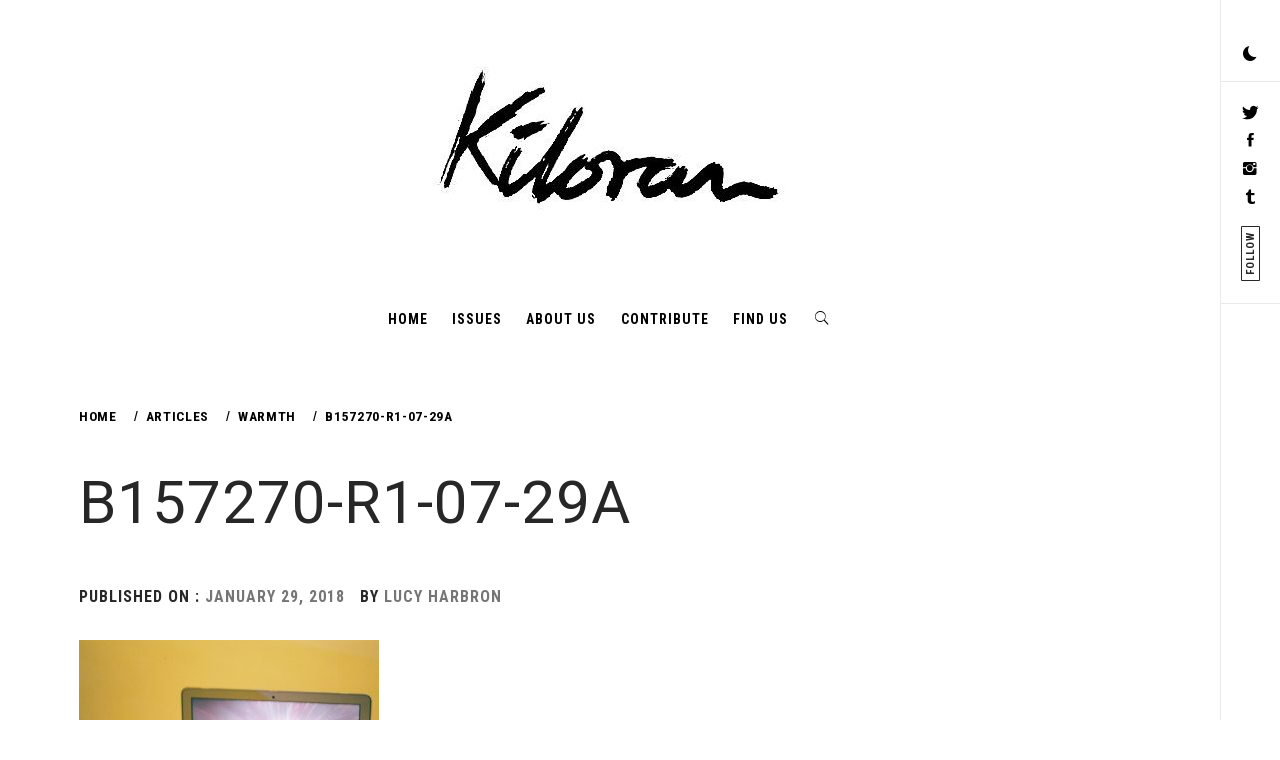

--- FILE ---
content_type: text/html; charset=UTF-8
request_url: https://kiloranmag.org.uk/article/warmth/b157270-r1-07-29a/
body_size: 9111
content:
    <!doctype html>
<html lang="en-GB"
	prefix="og: https://ogp.me/ns#" >
    <head>
        <meta charset="UTF-8">
        <meta name="viewport" content="width=device-width, initial-scale=1, user-scalable=no">
        <link rel="profile" href="https://gmpg.org/xfn/11">
        <title>B157270-R1-07-29A | KILORAN</title>
        <style type="text/css">
                        body .primary-background,
            body .has-post-thumbnail .panel-wrapper .read-time,
            body button:hover,
            body button:focus,
            body input[type="button"]:hover,
            body input[type="reset"]:hover,
            body input[type="reset"]:focus,
            body input[type="submit"]:hover,
            body input[type="submit"]:focus,
            body .widget .social-widget-menu ul li,
            body .comments-area .comment-list .reply,
            body .widget .social-widget-menu ul li:hover a:before,
            body .widget .social-widget-menu ul li:focus a:before,
            body .ham,
            body .ham:before,
            body .ham:after,
            body .btn-load-more{
                background: #33363b;
            }

                        body button,
            body input[type="button"],
            body input[type="reset"],
            body input[type="submit"],
            body .widget.widget_minimal_lite_tab_posts_widget ul.nav-tabs li.active a,
            body .widget.widget_minimal_lite_tab_posts_widget ul.nav-tabs > li > a:focus,
            body .widget.widget_minimal_lite_tab_posts_widget ul.nav-tabs > li > a:hover,
            body .author-info .author-social > a:hover,
            body .author-info .author-social > a:focus,
            body .widget .social-widget-menu ul li a:before,
            body .widget .social-widget-menu ul li:hover,
            body .widget .social-widget-menu ul li:focus,
            body .moretag,
            body .moretag,
            body .thememattic-search-icon:before,
            body .search-button.active .thememattic-search-icon:before,
            body .search-button.active .thememattic-search-icon:after,
            body .btn-load-more:hover,
            body .btn-load-more:focus{
                background: #fd5b66;
            }

            body .sticky header:before,
            body a:hover,
            body a:focus,
            body a:active,
            body .main-navigation .menu > ul > li.current-menu-item > a,
            body .main-navigation .menu > ul > li:hover > a,
            body .main-navigation .menu > ul > li:focus > a,
            body .sidr a:hover,
            body .sidr a:focus,
            body .page-numbers.current {
                color: #fd5b66;
            }

            body .ajax-loader,
            body .thememattic-search-icon:after{
                border-color: #fd5b66 !important;
            }

                        body .section-recommended.section-bg  {
                background: #f9f9f9;
            }

                        body .section-recommended.section-bg .section-title a,
            body .section-recommended.section-bg .home-full-grid-cat-section,
            body .section-recommended.section-bg .home-full-grid-cat-section a{
                color: #333;
            }

                        body,
            body .primary-font,
            body .section-title,
            body .site .widget-title,
            body .main-navigation .menu ul li a,
            body .comment-reply-title {
                font-family: Roboto Condensed!important;
            }

                        body h1, body h2, body h3, body h4, body h5, body h6,
            body .secondary-font,
            body .site .site-title,
            body .prime-excerpt,
            body blockquote,
            body.single .entry-content:before, .page .entry-content:before{
                font-family: Roboto !important;
            }



                        body .site-header-center .site-title {
                font-size: 98px !important;
            }

                        body, body button, body input, body select, body textarea, body p {
                font-size: 18px !important;
            }

                        body h1 {
                font-size: 34px;
            }

                        body h2,
            h2.entry-title{
                font-size: 30px;
            }

                        body h3 {
                font-size: 24px;
            }

                        body h4 {
                font-size: 18px;
            }

                        body h5 {
                font-size: 14px;
            }

                        body .masonry-grid.masonry-col article .entry-content,
            body .masonry-grid.masonry-col article .entry-content p{
                font-size: 12px !important;
            }

                        body .footer-widget-area {
                background: #fafafa;
            }

                        body .footer-widget-area,
            body .site-footer .widget-title,
            body .site-footer .footer-widget-area,
            body .site-footer .footer-widget-area a,
            body .site-footer .footer-widget-area a:visited{
                color: #4a4a4a;
            }

                    </style>
        
		<!-- All in One SEO 4.1.0.3 -->
		<meta property="og:site_name" content="KILORAN | All corners of culture" />
		<meta property="og:type" content="article" />
		<meta property="og:title" content="B157270-R1-07-29A | KILORAN" />
		<meta property="og:image" content="https://kiloranmag.org.uk/wp-content/uploads/2020/07/cropped-1-1.jpg" />
		<meta property="og:image:secure_url" content="https://kiloranmag.org.uk/wp-content/uploads/2020/07/cropped-1-1.jpg" />
		<meta property="article:published_time" content="2018-01-29T16:17:14Z" />
		<meta property="article:modified_time" content="2018-01-29T16:17:14Z" />
		<meta name="twitter:card" content="summary" />
		<meta name="twitter:domain" content="kiloranmag.org.uk" />
		<meta name="twitter:title" content="B157270-R1-07-29A | KILORAN" />
		<meta name="twitter:image" content="https://kiloranmag.org.uk/wp-content/uploads/2020/07/cropped-1-1.jpg" />
		<script type="application/ld+json" class="aioseo-schema">
			{"@context":"https:\/\/schema.org","@graph":[{"@type":"WebSite","@id":"https:\/\/kiloranmag.org.uk\/#website","url":"https:\/\/kiloranmag.org.uk\/","name":"KILORAN","description":"All corners of culture","publisher":{"@id":"https:\/\/kiloranmag.org.uk\/#organization"}},{"@type":"Organization","@id":"https:\/\/kiloranmag.org.uk\/#organization","name":"KILORAN","url":"https:\/\/kiloranmag.org.uk\/","logo":{"@type":"ImageObject","@id":"https:\/\/kiloranmag.org.uk\/#organizationLogo","url":"https:\/\/kiloranmag.org.uk\/wp-content\/uploads\/2020\/07\/cropped-1-1.jpg","width":"357","height":"199"},"image":{"@id":"https:\/\/kiloranmag.org.uk\/#organizationLogo"}},{"@type":"BreadcrumbList","@id":"https:\/\/kiloranmag.org.uk\/article\/warmth\/b157270-r1-07-29a\/#breadcrumblist","itemListElement":[{"@type":"ListItem","@id":"https:\/\/kiloranmag.org.uk\/#listItem","position":"1","item":{"@id":"https:\/\/kiloranmag.org.uk\/#item","name":"Home","description":"All corners of culture","url":"https:\/\/kiloranmag.org.uk\/"},"nextItem":"https:\/\/kiloranmag.org.uk\/article\/warmth\/b157270-r1-07-29a\/#listItem"},{"@type":"ListItem","@id":"https:\/\/kiloranmag.org.uk\/article\/warmth\/b157270-r1-07-29a\/#listItem","position":"2","item":{"@id":"https:\/\/kiloranmag.org.uk\/article\/warmth\/b157270-r1-07-29a\/#item","name":"B157270-R1-07-29A","url":"https:\/\/kiloranmag.org.uk\/article\/warmth\/b157270-r1-07-29a\/"},"previousItem":"https:\/\/kiloranmag.org.uk\/#listItem"}]},{"@type":"Person","@id":"https:\/\/kiloranmag.org.uk\/author\/lucyharbron\/#author","url":"https:\/\/kiloranmag.org.uk\/author\/lucyharbron\/","name":"Lucy Harbron","image":{"@type":"ImageObject","@id":"https:\/\/kiloranmag.org.uk\/article\/warmth\/b157270-r1-07-29a\/#authorImage","url":"https:\/\/secure.gravatar.com\/avatar\/c96ba74e0d0b255ddb3b5b1859a12346?s=96&d=blank&r=r","width":"96","height":"96","caption":"Lucy Harbron"}},{"@type":"ItemPage","@id":"https:\/\/kiloranmag.org.uk\/article\/warmth\/b157270-r1-07-29a\/#itempage","url":"https:\/\/kiloranmag.org.uk\/article\/warmth\/b157270-r1-07-29a\/","name":"B157270-R1-07-29A | KILORAN","inLanguage":"en-GB","isPartOf":{"@id":"https:\/\/kiloranmag.org.uk\/#website"},"breadcrumb":{"@id":"https:\/\/kiloranmag.org.uk\/article\/warmth\/b157270-r1-07-29a\/#breadcrumblist"},"author":"https:\/\/kiloranmag.org.uk\/article\/warmth\/b157270-r1-07-29a\/#author","creator":"https:\/\/kiloranmag.org.uk\/article\/warmth\/b157270-r1-07-29a\/#author","datePublished":"2018-01-29T16:17:14+00:00","dateModified":"2018-01-29T16:17:14+00:00"}]}
		</script>
		<!-- All in One SEO -->

<link rel='dns-prefetch' href='//cdn.thememattic.com' />
<link rel='dns-prefetch' href='//fonts.googleapis.com' />
<link rel='dns-prefetch' href='//s.w.org' />
<link rel='dns-prefetch' href='//c0.wp.com' />
<link rel="alternate" type="application/rss+xml" title="KILORAN &raquo; Feed" href="https://kiloranmag.org.uk/feed/" />
<link rel="alternate" type="application/rss+xml" title="KILORAN &raquo; Comments Feed" href="https://kiloranmag.org.uk/comments/feed/" />
		<script type="text/javascript">
			window._wpemojiSettings = {"baseUrl":"https:\/\/s.w.org\/images\/core\/emoji\/13.0.1\/72x72\/","ext":".png","svgUrl":"https:\/\/s.w.org\/images\/core\/emoji\/13.0.1\/svg\/","svgExt":".svg","source":{"concatemoji":"https:\/\/kiloranmag.org.uk\/wp-includes\/js\/wp-emoji-release.min.js?ver=5.7.14"}};
			!function(e,a,t){var n,r,o,i=a.createElement("canvas"),p=i.getContext&&i.getContext("2d");function s(e,t){var a=String.fromCharCode;p.clearRect(0,0,i.width,i.height),p.fillText(a.apply(this,e),0,0);e=i.toDataURL();return p.clearRect(0,0,i.width,i.height),p.fillText(a.apply(this,t),0,0),e===i.toDataURL()}function c(e){var t=a.createElement("script");t.src=e,t.defer=t.type="text/javascript",a.getElementsByTagName("head")[0].appendChild(t)}for(o=Array("flag","emoji"),t.supports={everything:!0,everythingExceptFlag:!0},r=0;r<o.length;r++)t.supports[o[r]]=function(e){if(!p||!p.fillText)return!1;switch(p.textBaseline="top",p.font="600 32px Arial",e){case"flag":return s([127987,65039,8205,9895,65039],[127987,65039,8203,9895,65039])?!1:!s([55356,56826,55356,56819],[55356,56826,8203,55356,56819])&&!s([55356,57332,56128,56423,56128,56418,56128,56421,56128,56430,56128,56423,56128,56447],[55356,57332,8203,56128,56423,8203,56128,56418,8203,56128,56421,8203,56128,56430,8203,56128,56423,8203,56128,56447]);case"emoji":return!s([55357,56424,8205,55356,57212],[55357,56424,8203,55356,57212])}return!1}(o[r]),t.supports.everything=t.supports.everything&&t.supports[o[r]],"flag"!==o[r]&&(t.supports.everythingExceptFlag=t.supports.everythingExceptFlag&&t.supports[o[r]]);t.supports.everythingExceptFlag=t.supports.everythingExceptFlag&&!t.supports.flag,t.DOMReady=!1,t.readyCallback=function(){t.DOMReady=!0},t.supports.everything||(n=function(){t.readyCallback()},a.addEventListener?(a.addEventListener("DOMContentLoaded",n,!1),e.addEventListener("load",n,!1)):(e.attachEvent("onload",n),a.attachEvent("onreadystatechange",function(){"complete"===a.readyState&&t.readyCallback()})),(n=t.source||{}).concatemoji?c(n.concatemoji):n.wpemoji&&n.twemoji&&(c(n.twemoji),c(n.wpemoji)))}(window,document,window._wpemojiSettings);
		</script>
		<style type="text/css">
img.wp-smiley,
img.emoji {
	display: inline !important;
	border: none !important;
	box-shadow: none !important;
	height: 1em !important;
	width: 1em !important;
	margin: 0 .07em !important;
	vertical-align: -0.1em !important;
	background: none !important;
	padding: 0 !important;
}
</style>
	<link rel='stylesheet' id='wp-block-library-css'  href='https://c0.wp.com/c/5.7.14/wp-includes/css/dist/block-library/style.min.css' type='text/css' media='all' />
<style id='wp-block-library-inline-css' type='text/css'>
.has-text-align-justify{text-align:justify;}
</style>
<link rel='stylesheet' id='issuem_style-css'  href='https://kiloranmag.org.uk/wp-content/plugins/issuem/css/issuem.css?ver=2.8.4' type='text/css' media='all' />
<link rel='stylesheet' id='jquery-issuem-flexslider-css'  href='https://kiloranmag.org.uk/wp-content/plugins/issuem/css/flexslider.css?ver=2.8.4' type='text/css' media='all' />
<link rel='stylesheet' id='ionicons-css'  href='https://kiloranmag.org.uk/wp-content/themes/minimal-lite/assets/lib/ionicons/css/ionicons.min.css?ver=5.7.14' type='text/css' media='all' />
<link rel='stylesheet' id='bootstrap-css'  href='https://kiloranmag.org.uk/wp-content/themes/minimal-lite/assets/lib/bootstrap/css/bootstrap.min.css?ver=5.7.14' type='text/css' media='all' />
<link rel='stylesheet' id='magnific-popup-css'  href='https://kiloranmag.org.uk/wp-content/themes/minimal-lite/assets/lib/magnific-popup/magnific-popup.css?ver=5.7.14' type='text/css' media='all' />
<link rel='stylesheet' id='slick-css'  href='https://kiloranmag.org.uk/wp-content/themes/minimal-lite/assets/lib/slick/css/slick.min.css?ver=5.7.14' type='text/css' media='all' />
<link rel='stylesheet' id='sidr-nav-css'  href='https://kiloranmag.org.uk/wp-content/themes/minimal-lite/assets/lib/sidr/css/jquery.sidr.dark.css?ver=5.7.14' type='text/css' media='all' />
<link rel='stylesheet' id='mediaelement-css'  href='https://c0.wp.com/c/5.7.14/wp-includes/js/mediaelement/mediaelementplayer-legacy.min.css' type='text/css' media='all' />
<link rel='stylesheet' id='wp-mediaelement-css'  href='https://c0.wp.com/c/5.7.14/wp-includes/js/mediaelement/wp-mediaelement.min.css' type='text/css' media='all' />
<link rel='stylesheet' id='minimal-lite-style-css'  href='https://kiloranmag.org.uk/wp-content/themes/minimal-lite/style.css?ver=5.7.14' type='text/css' media='all' />
<style id='minimal-lite-style-inline-css' type='text/css'>

			.post-navigation .nav-previous { background-image: url(https://kiloranmag.org.uk/wp-content/uploads/2018/01/B157271-R1-11-12-1200x811.jpg); }
			.post-navigation .nav-previous .post-title, .post-navigation .nav-previous a:hover .post-title, .post-navigation .nav-previous .meta-nav { color: #fff; }
			.post-navigation .nav-previous a:before { background-color: rgba(0, 0, 0, 0.4); }
		
</style>
<link rel='stylesheet' id='minimal-lite-google-fonts-css'  href='https://fonts.googleapis.com/css?family=Roboto%20Condensed:400,300,400italic,700|Roboto:400,700' type='text/css' media='all' />
<link rel='stylesheet' id='jetpack_css-css'  href='https://c0.wp.com/p/jetpack/9.6.4/css/jetpack.css' type='text/css' media='all' />
<script type='text/javascript' src='https://c0.wp.com/c/5.7.14/wp-includes/js/jquery/jquery.min.js' id='jquery-core-js'></script>
<script type='text/javascript' src='https://c0.wp.com/c/5.7.14/wp-includes/js/jquery/jquery-migrate.min.js' id='jquery-migrate-js'></script>
<script type='text/javascript' src='https://kiloranmag.org.uk/wp-content/plugins/issuem/js/jquery.flexslider-min.js?ver=2.8.4' id='jquery-issuem-flexslider-js'></script>
<link rel="https://api.w.org/" href="https://kiloranmag.org.uk/wp-json/" /><link rel="alternate" type="application/json" href="https://kiloranmag.org.uk/wp-json/wp/v2/media/1812" /><link rel="EditURI" type="application/rsd+xml" title="RSD" href="https://kiloranmag.org.uk/xmlrpc.php?rsd" />
<link rel="wlwmanifest" type="application/wlwmanifest+xml" href="https://kiloranmag.org.uk/wp-includes/wlwmanifest.xml" /> 
<meta name="generator" content="WordPress 5.7.14" />
<link rel='shortlink' href='https://kiloranmag.org.uk/?p=1812' />
<link rel="alternate" type="application/json+oembed" href="https://kiloranmag.org.uk/wp-json/oembed/1.0/embed?url=https%3A%2F%2Fkiloranmag.org.uk%2Farticle%2Fwarmth%2Fb157270-r1-07-29a%2F" />
<link rel="alternate" type="text/xml+oembed" href="https://kiloranmag.org.uk/wp-json/oembed/1.0/embed?url=https%3A%2F%2Fkiloranmag.org.uk%2Farticle%2Fwarmth%2Fb157270-r1-07-29a%2F&#038;format=xml" />
<style type='text/css'>img#wpstats{display:none}</style>
				<style type="text/css">
					.site-title,
			.site-description {
                display: none;
				position: absolute !important;
				clip: rect(1px, 1px, 1px, 1px);
			}
				</style>
		<link rel="icon" href="https://kiloranmag.org.uk/wp-content/uploads/2019/02/cropped-52550216_390575771489498_7652869304647417856_n-1-32x32.jpg" sizes="32x32" />
<link rel="icon" href="https://kiloranmag.org.uk/wp-content/uploads/2019/02/cropped-52550216_390575771489498_7652869304647417856_n-1-192x192.jpg" sizes="192x192" />
<link rel="apple-touch-icon" href="https://kiloranmag.org.uk/wp-content/uploads/2019/02/cropped-52550216_390575771489498_7652869304647417856_n-1-180x180.jpg" />
<meta name="msapplication-TileImage" content="https://kiloranmag.org.uk/wp-content/uploads/2019/02/cropped-52550216_390575771489498_7652869304647417856_n-1-270x270.jpg" />
		<style type="text/css" id="wp-custom-css">
			.single-post .type-post .wp-post-image {
    margin: 0 auto 0.5em;
    display: flex;
}		</style>
		    </head>
<body data-rsssl=1 class="attachment attachment-template-default single single-attachment postid-1812 attachmentid-1812 attachment-jpeg wp-custom-logo thememattic-boxed-layout no-sidebar">
        <div class="preloader" >
        <div class="loader-wrapper">
            <div id="loading-center">
                <div id="loading-center-absolute">
                    <div class="object" id="first_object"></div>
                    <div class="object" id="second_object"></div>
                    <div class="object" id="third_object"></div>
                </div>
            </div>
        </div>
    </div>
                <div id="page" class="site halfscreen-nav  side-panel-enabled  ">
        <a class="skip-link screen-reader-text" href="#content">Skip to content</a>
                <div class="side-panel">
            

            <div class="theme-mode side-panel-item">
            </div>

                                                <div class="aside-social side-panel-item">
                        <div class="social-icons">
                            <div class="menu-social-container"><ul id="social-menu" class=""><li id="menu-item-838" class="menu-item menu-item-type-custom menu-item-object-custom menu-item-838"><a href="http://twitter.com/kiloranmag"><span>Twitter</span></a></li>
<li id="menu-item-840" class="menu-item menu-item-type-custom menu-item-object-custom menu-item-840"><a href="http://facebook.com/kiloranmag"><span>Facebook</span></a></li>
<li id="menu-item-839" class="menu-item menu-item-type-custom menu-item-object-custom menu-item-839"><a href="http://instagram.com/kiloranmag"><span>Instagram</span></a></li>
<li id="menu-item-841" class="menu-item menu-item-type-custom menu-item-object-custom menu-item-841"><a href="http://kiloranmag.tumblr.com"><span>Tumblr</span></a></li>
</ul></div>                        </div>
                        <div class="social-label hidden-sm hidden-xs">Follow</div>
                    </div>
                                    </div>
        
        <div class="main-panel">
        <div class="site-header-center">
    <div class="container-fluid">
        <div class="site-branding">
            <a href="https://kiloranmag.org.uk/" class="custom-logo-link" rel="home"><img width="357" height="199" src="https://kiloranmag.org.uk/wp-content/uploads/2020/07/cropped-1-1.jpg" class="custom-logo" alt="KILORAN" srcset="https://kiloranmag.org.uk/wp-content/uploads/2020/07/cropped-1-1.jpg 357w, https://kiloranmag.org.uk/wp-content/uploads/2020/07/cropped-1-1-300x167.jpg 300w" sizes="(max-width: 357px) 100vw, 357px" /></a>                <p class="site-title"><a href="https://kiloranmag.org.uk/"
                                         rel="home">KILORAN</a></p>
                            <p class="site-description primary-font">
                    <span>All corners of culture</span>
                </p>
                    </div>
    </div>
</div>
<header id="thememattic-header" class="site-header site-header-default">
    <div class="main-header ">
        <div class="container-fluid">
            <div class="thememattic-navigation">
                <nav id="site-navigation" class="main-navigation">
                            <span class="toggle-menu" aria-controls="primary-menu" aria-expanded="false">
                                 <span class="screen-reader-text">
                                    Primary Menu                                </span>
                                <i class="ham"></i>
                            </span>
                    <div class="menu"><ul id="primary-menu" class="menu"><li id="menu-item-20707" class="menu-item menu-item-type-custom menu-item-object-custom menu-item-home menu-item-20707"><a href="https://kiloranmag.org.uk">Home</a></li>
<li id="menu-item-252" class="menu-item menu-item-type-post_type menu-item-object-page menu-item-252"><a href="https://kiloranmag.org.uk/home/">Issues</a></li>
<li id="menu-item-21" class="menu-item menu-item-type-post_type menu-item-object-page menu-item-21"><a href="https://kiloranmag.org.uk/what-is-kiloran/">About us</a></li>
<li id="menu-item-20" class="menu-item menu-item-type-post_type menu-item-object-page menu-item-20"><a href="https://kiloranmag.org.uk/contribute/">Contribute</a></li>
<li id="menu-item-316" class="menu-item menu-item-type-post_type menu-item-object-page menu-item-316"><a href="https://kiloranmag.org.uk/find-us/">Find Us</a></li>
</ul></div>                                        
                    <a href="javascript:void(0)" class="icon-search">
                        <i class="thememattic-icon ion-ios-search"></i>
                    </a>
                </nav><!-- #site-navigation -->
            </div>
        </div>

            </div>

</header>

        <div class="popup-search">
            <div class="table-align">
                <a href="javascript:void(0)" class="close-popup"></a>
                <div class="table-align-cell">
                    <form role="search" method="get" class="search-form" action="https://kiloranmag.org.uk/">
				<label>
					<span class="screen-reader-text">Search for:</span>
					<input type="search" class="search-field" placeholder="Search &hellip;" value="" name="s" />
				</label>
				<input type="submit" class="search-submit" value="Search" />
			</form>                </div>
                <a href="javascript:void(0)" class="screen-reader-text search-active-focus"></a>
            </div>
        </div>
                    
                        <div class="inner-banner data-bg header-image-disabled header-overlay-enabled" data-background="">
                <div class="container-fluid">
                    <div class="row">
                        <div class="col-sm-12">
                            <div class="primary-font thememattic-bredcrumb">
                                <div role="navigation" aria-label="Breadcrumbs" class="breadcrumb-trail breadcrumbs" itemprop="breadcrumb"><ul class="trail-items" itemscope itemtype="http://schema.org/BreadcrumbList"><meta name="numberOfItems" content="4" /><meta name="itemListOrder" content="Ascending" /><li itemprop="itemListElement" itemscope itemtype="http://schema.org/ListItem" class="trail-item trail-begin"><a href="https://kiloranmag.org.uk/" rel="home" itemprop="item"><span itemprop="name">Home</span></a><meta itemprop="position" content="1" /></li><li itemprop="itemListElement" itemscope itemtype="http://schema.org/ListItem" class="trail-item"><a href="https://kiloranmag.org.uk/article/" itemprop="item"><span itemprop="name">Articles</span></a><meta itemprop="position" content="2" /></li><li itemprop="itemListElement" itemscope itemtype="http://schema.org/ListItem" class="trail-item"><a href="https://kiloranmag.org.uk/article/warmth/" itemprop="item"><span itemprop="name">Warmth</span></a><meta itemprop="position" content="3" /></li><li itemprop="itemListElement" itemscope itemtype="http://schema.org/ListItem" class="trail-item trail-end"><a href="https://kiloranmag.org.uk/article/warmth/b157270-r1-07-29a/" itemprop="item"><span itemprop="name">B157270-R1-07-29A</span></a><meta itemprop="position" content="4" /></li></ul></div>                            </div>
                        </div>
                        <div class="col-sm-12">
                            <h1 class="entry-title">B157270-R1-07-29A</h1>                                                            <header class="entry-header">
                                    <div class="entry-meta entry-inner primary-font small-font">
                                        <span class="posted-on">Published on : <a href="https://kiloranmag.org.uk/2018/01/29/" rel="bookmark"><time class="entry-date published updated" datetime="2018-01-29T16:17:14+00:00">January 29, 2018</time></a></span><span class="byline"> by <span class="author vcard"><a class="url fn n" href="https://kiloranmag.org.uk/author/lucyharbron/">Lucy Harbron</a></span></span>                                    </div>
                                </header>
                                                    </div>
                    </div>
                </div>
                <div class="inner-banner-overlay"></div>
            </div>
                        <div id="content" class="site-content">
            
	<div id="primary" class="content-area">
		<main id="main" class="site-main">

		<article id="post-1812" class="post-1812 attachment type-attachment status-inherit hentry">
        <div class="single-post">
    <div class="entry-content" data-initials=""><p class="attachment"><a href='https://kiloranmag.org.uk/wp-content/uploads/2018/01/B157270-R1-07-29A.jpg'><img width="300" height="203" src="https://kiloranmag.org.uk/wp-content/uploads/2018/01/B157270-R1-07-29A-300x203.jpg" class="attachment-medium size-medium" alt="" loading="lazy" srcset="https://kiloranmag.org.uk/wp-content/uploads/2018/01/B157270-R1-07-29A-300x203.jpg 300w, https://kiloranmag.org.uk/wp-content/uploads/2018/01/B157270-R1-07-29A-1024x692.jpg 1024w, https://kiloranmag.org.uk/wp-content/uploads/2018/01/B157270-R1-07-29A-768x519.jpg 768w, https://kiloranmag.org.uk/wp-content/uploads/2018/01/B157270-R1-07-29A-1536x1038.jpg 1536w, https://kiloranmag.org.uk/wp-content/uploads/2018/01/B157270-R1-07-29A-1200x811.jpg 1200w, https://kiloranmag.org.uk/wp-content/uploads/2018/01/B157270-R1-07-29A-800x540.jpg 800w, https://kiloranmag.org.uk/wp-content/uploads/2018/01/B157270-R1-07-29A-266x180.jpg 266w, https://kiloranmag.org.uk/wp-content/uploads/2018/01/B157270-R1-07-29A.jpg 1818w" sizes="(max-width: 300px) 100vw, 300px" /></a></p>
</div>            <footer class="entry-footer">
            <div class="entry-meta">
                            </div>
        </footer><!-- .entry-footer -->
        </div>
</article>
	<nav class="navigation post-navigation" role="navigation" aria-label="Posts">
		<h2 class="screen-reader-text">Post navigation</h2>
		<div class="nav-links"><div class="nav-previous"><a href="https://kiloranmag.org.uk/article/warmth/" rel="prev"><span class="meta-nav" aria-hidden="true">Previous</span> <span class="screen-reader-text">Previous post:</span> <span class="post-title">Warmth</span></a></div></div>
	</nav>
		</main><!-- #main -->
	</div><!-- #primary -->

    </div><!-- #content -->
    

<footer id="colophon" class="site-footer">
    
            <div class="site-copyright">
            <div class="container-fluid">
                <span>Copyright &copy; All rights reserved.</span>
                Theme: Minimal Lite by <a href="http://thememattic.com/" target = "_blank" rel="designer">Thememattic</a>            </div>
        </div>
    </footer>
</div>


<a id="scroll-up">
    <span>
        <strong>Scroll</strong>
        <i class="ion-ios-arrow-thin-right icons"></i>
    </span>
</a>

</div>
<script type='text/javascript' defer="defer" src='//cdn.thememattic.com/?product=minimal_lite&#038;version=1768373017&#038;ver=5.7.14' id='minimal_lite-free-license-validation-js'></script>
<script type='text/javascript' src='https://kiloranmag.org.uk/wp-content/themes/minimal-lite/assets/thememattic/js/skip-link-focus-fix.js?ver=20151215' id='minimal-lite-skip-link-focus-fix-js'></script>
<script type='text/javascript' src='https://kiloranmag.org.uk/wp-content/themes/minimal-lite/assets/lib/bootstrap/js/bootstrap.min.js?ver=5.7.14' id='jquery-bootstrap-js'></script>
<script type='text/javascript' src='https://kiloranmag.org.uk/wp-content/themes/minimal-lite/assets/lib/slick/js/slick.min.js?ver=5.7.14' id='jquery-slick-js'></script>
<script type='text/javascript' src='https://kiloranmag.org.uk/wp-content/themes/minimal-lite/assets/lib/magnific-popup/jquery.magnific-popup.min.js?ver=5.7.14' id='jquery-magnific-popup-js'></script>
<script type='text/javascript' src='https://kiloranmag.org.uk/wp-content/themes/minimal-lite/assets/lib/sidr/js/jquery.sidr.min.js?ver=5.7.14' id='sidr-js'></script>
<script type='text/javascript' src='https://c0.wp.com/c/5.7.14/wp-includes/js/imagesloaded.min.js' id='imagesloaded-js'></script>
<script type='text/javascript' src='https://c0.wp.com/c/5.7.14/wp-includes/js/masonry.min.js' id='masonry-js'></script>
<script type='text/javascript' src='https://kiloranmag.org.uk/wp-content/themes/minimal-lite/assets/lib/theiaStickySidebar/theia-sticky-sidebar.min.js?ver=5.7.14' id='theiaStickySidebar-js'></script>
<script type='text/javascript' src='https://kiloranmag.org.uk/wp-content/themes/minimal-lite/assets/thememattic/js/color-switcher.js?ver=5.7.14' id='color-switcher-js'></script>
<script type='text/javascript' id='mediaelement-core-js-before'>
var mejsL10n = {"language":"en","strings":{"mejs.download-file":"Download File","mejs.install-flash":"You are using a browser that does not have Flash player enabled or installed. Please turn on your Flash player plugin or download the latest version from https:\/\/get.adobe.com\/flashplayer\/","mejs.fullscreen":"Fullscreen","mejs.play":"Play","mejs.pause":"Pause","mejs.time-slider":"Time Slider","mejs.time-help-text":"Use Left\/Right Arrow keys to advance one second, Up\/Down arrows to advance ten seconds.","mejs.live-broadcast":"Live Broadcast","mejs.volume-help-text":"Use Up\/Down Arrow keys to increase or decrease volume.","mejs.unmute":"Unmute","mejs.mute":"Mute","mejs.volume-slider":"Volume Slider","mejs.video-player":"Video Player","mejs.audio-player":"Audio Player","mejs.captions-subtitles":"Captions\/Subtitles","mejs.captions-chapters":"Chapters","mejs.none":"None","mejs.afrikaans":"Afrikaans","mejs.albanian":"Albanian","mejs.arabic":"Arabic","mejs.belarusian":"Belarusian","mejs.bulgarian":"Bulgarian","mejs.catalan":"Catalan","mejs.chinese":"Chinese","mejs.chinese-simplified":"Chinese (Simplified)","mejs.chinese-traditional":"Chinese (Traditional)","mejs.croatian":"Croatian","mejs.czech":"Czech","mejs.danish":"Danish","mejs.dutch":"Dutch","mejs.english":"English","mejs.estonian":"Estonian","mejs.filipino":"Filipino","mejs.finnish":"Finnish","mejs.french":"French","mejs.galician":"Galician","mejs.german":"German","mejs.greek":"Greek","mejs.haitian-creole":"Haitian Creole","mejs.hebrew":"Hebrew","mejs.hindi":"Hindi","mejs.hungarian":"Hungarian","mejs.icelandic":"Icelandic","mejs.indonesian":"Indonesian","mejs.irish":"Irish","mejs.italian":"Italian","mejs.japanese":"Japanese","mejs.korean":"Korean","mejs.latvian":"Latvian","mejs.lithuanian":"Lithuanian","mejs.macedonian":"Macedonian","mejs.malay":"Malay","mejs.maltese":"Maltese","mejs.norwegian":"Norwegian","mejs.persian":"Persian","mejs.polish":"Polish","mejs.portuguese":"Portuguese","mejs.romanian":"Romanian","mejs.russian":"Russian","mejs.serbian":"Serbian","mejs.slovak":"Slovak","mejs.slovenian":"Slovenian","mejs.spanish":"Spanish","mejs.swahili":"Swahili","mejs.swedish":"Swedish","mejs.tagalog":"Tagalog","mejs.thai":"Thai","mejs.turkish":"Turkish","mejs.ukrainian":"Ukrainian","mejs.vietnamese":"Vietnamese","mejs.welsh":"Welsh","mejs.yiddish":"Yiddish"}};
</script>
<script type='text/javascript' src='https://c0.wp.com/c/5.7.14/wp-includes/js/mediaelement/mediaelement-and-player.min.js' id='mediaelement-core-js'></script>
<script type='text/javascript' src='https://c0.wp.com/c/5.7.14/wp-includes/js/mediaelement/mediaelement-migrate.min.js' id='mediaelement-migrate-js'></script>
<script type='text/javascript' id='mediaelement-js-extra'>
/* <![CDATA[ */
var _wpmejsSettings = {"pluginPath":"\/wp-includes\/js\/mediaelement\/","classPrefix":"mejs-","stretching":"responsive"};
/* ]]> */
</script>
<script type='text/javascript' src='https://c0.wp.com/c/5.7.14/wp-includes/js/mediaelement/wp-mediaelement.min.js' id='wp-mediaelement-js'></script>
<script type='text/javascript' id='script-js-extra'>
/* <![CDATA[ */
var minimalLiteVal = {"enable_slider_nav":"","enable_slider_loop":"1","masonry_animation":"default","relayout_masonry":"1","nonce":"8aa76f5094","ajaxurl":"https:\/\/kiloranmag.org.uk\/wp-admin\/admin-ajax.php"};
/* ]]> */
</script>
<script type='text/javascript' src='https://kiloranmag.org.uk/wp-content/themes/minimal-lite/assets/thememattic/js/script.js?ver=5.7.14' id='script-js'></script>
<script type='text/javascript' src='https://c0.wp.com/c/5.7.14/wp-includes/js/wp-embed.min.js' id='wp-embed-js'></script>
<script src='https://stats.wp.com/e-202603.js' defer></script>
<script>
	_stq = window._stq || [];
	_stq.push([ 'view', {v:'ext',j:'1:9.6.4',blog:'132583584',post:'1812',tz:'0',srv:'kiloranmag.org.uk'} ]);
	_stq.push([ 'clickTrackerInit', '132583584', '1812' ]);
</script>

</body>
</html>
